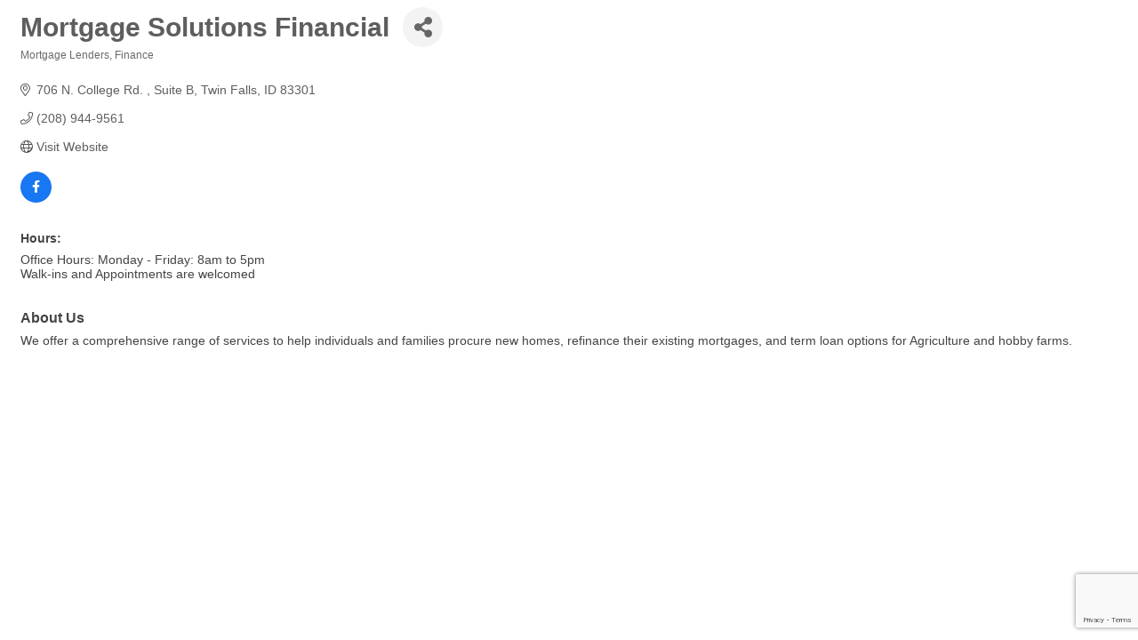

--- FILE ---
content_type: text/html; charset=utf-8
request_url: https://www.google.com/recaptcha/enterprise/anchor?ar=1&k=6LfI_T8rAAAAAMkWHrLP_GfSf3tLy9tKa839wcWa&co=aHR0cDovL21lbWJlcnMudHdpbmZhbGxzY2hhbWJlci5jb206ODA.&hl=en&v=N67nZn4AqZkNcbeMu4prBgzg&size=invisible&anchor-ms=20000&execute-ms=30000&cb=xsj46v2fuoig
body_size: 48896
content:
<!DOCTYPE HTML><html dir="ltr" lang="en"><head><meta http-equiv="Content-Type" content="text/html; charset=UTF-8">
<meta http-equiv="X-UA-Compatible" content="IE=edge">
<title>reCAPTCHA</title>
<style type="text/css">
/* cyrillic-ext */
@font-face {
  font-family: 'Roboto';
  font-style: normal;
  font-weight: 400;
  font-stretch: 100%;
  src: url(//fonts.gstatic.com/s/roboto/v48/KFO7CnqEu92Fr1ME7kSn66aGLdTylUAMa3GUBHMdazTgWw.woff2) format('woff2');
  unicode-range: U+0460-052F, U+1C80-1C8A, U+20B4, U+2DE0-2DFF, U+A640-A69F, U+FE2E-FE2F;
}
/* cyrillic */
@font-face {
  font-family: 'Roboto';
  font-style: normal;
  font-weight: 400;
  font-stretch: 100%;
  src: url(//fonts.gstatic.com/s/roboto/v48/KFO7CnqEu92Fr1ME7kSn66aGLdTylUAMa3iUBHMdazTgWw.woff2) format('woff2');
  unicode-range: U+0301, U+0400-045F, U+0490-0491, U+04B0-04B1, U+2116;
}
/* greek-ext */
@font-face {
  font-family: 'Roboto';
  font-style: normal;
  font-weight: 400;
  font-stretch: 100%;
  src: url(//fonts.gstatic.com/s/roboto/v48/KFO7CnqEu92Fr1ME7kSn66aGLdTylUAMa3CUBHMdazTgWw.woff2) format('woff2');
  unicode-range: U+1F00-1FFF;
}
/* greek */
@font-face {
  font-family: 'Roboto';
  font-style: normal;
  font-weight: 400;
  font-stretch: 100%;
  src: url(//fonts.gstatic.com/s/roboto/v48/KFO7CnqEu92Fr1ME7kSn66aGLdTylUAMa3-UBHMdazTgWw.woff2) format('woff2');
  unicode-range: U+0370-0377, U+037A-037F, U+0384-038A, U+038C, U+038E-03A1, U+03A3-03FF;
}
/* math */
@font-face {
  font-family: 'Roboto';
  font-style: normal;
  font-weight: 400;
  font-stretch: 100%;
  src: url(//fonts.gstatic.com/s/roboto/v48/KFO7CnqEu92Fr1ME7kSn66aGLdTylUAMawCUBHMdazTgWw.woff2) format('woff2');
  unicode-range: U+0302-0303, U+0305, U+0307-0308, U+0310, U+0312, U+0315, U+031A, U+0326-0327, U+032C, U+032F-0330, U+0332-0333, U+0338, U+033A, U+0346, U+034D, U+0391-03A1, U+03A3-03A9, U+03B1-03C9, U+03D1, U+03D5-03D6, U+03F0-03F1, U+03F4-03F5, U+2016-2017, U+2034-2038, U+203C, U+2040, U+2043, U+2047, U+2050, U+2057, U+205F, U+2070-2071, U+2074-208E, U+2090-209C, U+20D0-20DC, U+20E1, U+20E5-20EF, U+2100-2112, U+2114-2115, U+2117-2121, U+2123-214F, U+2190, U+2192, U+2194-21AE, U+21B0-21E5, U+21F1-21F2, U+21F4-2211, U+2213-2214, U+2216-22FF, U+2308-230B, U+2310, U+2319, U+231C-2321, U+2336-237A, U+237C, U+2395, U+239B-23B7, U+23D0, U+23DC-23E1, U+2474-2475, U+25AF, U+25B3, U+25B7, U+25BD, U+25C1, U+25CA, U+25CC, U+25FB, U+266D-266F, U+27C0-27FF, U+2900-2AFF, U+2B0E-2B11, U+2B30-2B4C, U+2BFE, U+3030, U+FF5B, U+FF5D, U+1D400-1D7FF, U+1EE00-1EEFF;
}
/* symbols */
@font-face {
  font-family: 'Roboto';
  font-style: normal;
  font-weight: 400;
  font-stretch: 100%;
  src: url(//fonts.gstatic.com/s/roboto/v48/KFO7CnqEu92Fr1ME7kSn66aGLdTylUAMaxKUBHMdazTgWw.woff2) format('woff2');
  unicode-range: U+0001-000C, U+000E-001F, U+007F-009F, U+20DD-20E0, U+20E2-20E4, U+2150-218F, U+2190, U+2192, U+2194-2199, U+21AF, U+21E6-21F0, U+21F3, U+2218-2219, U+2299, U+22C4-22C6, U+2300-243F, U+2440-244A, U+2460-24FF, U+25A0-27BF, U+2800-28FF, U+2921-2922, U+2981, U+29BF, U+29EB, U+2B00-2BFF, U+4DC0-4DFF, U+FFF9-FFFB, U+10140-1018E, U+10190-1019C, U+101A0, U+101D0-101FD, U+102E0-102FB, U+10E60-10E7E, U+1D2C0-1D2D3, U+1D2E0-1D37F, U+1F000-1F0FF, U+1F100-1F1AD, U+1F1E6-1F1FF, U+1F30D-1F30F, U+1F315, U+1F31C, U+1F31E, U+1F320-1F32C, U+1F336, U+1F378, U+1F37D, U+1F382, U+1F393-1F39F, U+1F3A7-1F3A8, U+1F3AC-1F3AF, U+1F3C2, U+1F3C4-1F3C6, U+1F3CA-1F3CE, U+1F3D4-1F3E0, U+1F3ED, U+1F3F1-1F3F3, U+1F3F5-1F3F7, U+1F408, U+1F415, U+1F41F, U+1F426, U+1F43F, U+1F441-1F442, U+1F444, U+1F446-1F449, U+1F44C-1F44E, U+1F453, U+1F46A, U+1F47D, U+1F4A3, U+1F4B0, U+1F4B3, U+1F4B9, U+1F4BB, U+1F4BF, U+1F4C8-1F4CB, U+1F4D6, U+1F4DA, U+1F4DF, U+1F4E3-1F4E6, U+1F4EA-1F4ED, U+1F4F7, U+1F4F9-1F4FB, U+1F4FD-1F4FE, U+1F503, U+1F507-1F50B, U+1F50D, U+1F512-1F513, U+1F53E-1F54A, U+1F54F-1F5FA, U+1F610, U+1F650-1F67F, U+1F687, U+1F68D, U+1F691, U+1F694, U+1F698, U+1F6AD, U+1F6B2, U+1F6B9-1F6BA, U+1F6BC, U+1F6C6-1F6CF, U+1F6D3-1F6D7, U+1F6E0-1F6EA, U+1F6F0-1F6F3, U+1F6F7-1F6FC, U+1F700-1F7FF, U+1F800-1F80B, U+1F810-1F847, U+1F850-1F859, U+1F860-1F887, U+1F890-1F8AD, U+1F8B0-1F8BB, U+1F8C0-1F8C1, U+1F900-1F90B, U+1F93B, U+1F946, U+1F984, U+1F996, U+1F9E9, U+1FA00-1FA6F, U+1FA70-1FA7C, U+1FA80-1FA89, U+1FA8F-1FAC6, U+1FACE-1FADC, U+1FADF-1FAE9, U+1FAF0-1FAF8, U+1FB00-1FBFF;
}
/* vietnamese */
@font-face {
  font-family: 'Roboto';
  font-style: normal;
  font-weight: 400;
  font-stretch: 100%;
  src: url(//fonts.gstatic.com/s/roboto/v48/KFO7CnqEu92Fr1ME7kSn66aGLdTylUAMa3OUBHMdazTgWw.woff2) format('woff2');
  unicode-range: U+0102-0103, U+0110-0111, U+0128-0129, U+0168-0169, U+01A0-01A1, U+01AF-01B0, U+0300-0301, U+0303-0304, U+0308-0309, U+0323, U+0329, U+1EA0-1EF9, U+20AB;
}
/* latin-ext */
@font-face {
  font-family: 'Roboto';
  font-style: normal;
  font-weight: 400;
  font-stretch: 100%;
  src: url(//fonts.gstatic.com/s/roboto/v48/KFO7CnqEu92Fr1ME7kSn66aGLdTylUAMa3KUBHMdazTgWw.woff2) format('woff2');
  unicode-range: U+0100-02BA, U+02BD-02C5, U+02C7-02CC, U+02CE-02D7, U+02DD-02FF, U+0304, U+0308, U+0329, U+1D00-1DBF, U+1E00-1E9F, U+1EF2-1EFF, U+2020, U+20A0-20AB, U+20AD-20C0, U+2113, U+2C60-2C7F, U+A720-A7FF;
}
/* latin */
@font-face {
  font-family: 'Roboto';
  font-style: normal;
  font-weight: 400;
  font-stretch: 100%;
  src: url(//fonts.gstatic.com/s/roboto/v48/KFO7CnqEu92Fr1ME7kSn66aGLdTylUAMa3yUBHMdazQ.woff2) format('woff2');
  unicode-range: U+0000-00FF, U+0131, U+0152-0153, U+02BB-02BC, U+02C6, U+02DA, U+02DC, U+0304, U+0308, U+0329, U+2000-206F, U+20AC, U+2122, U+2191, U+2193, U+2212, U+2215, U+FEFF, U+FFFD;
}
/* cyrillic-ext */
@font-face {
  font-family: 'Roboto';
  font-style: normal;
  font-weight: 500;
  font-stretch: 100%;
  src: url(//fonts.gstatic.com/s/roboto/v48/KFO7CnqEu92Fr1ME7kSn66aGLdTylUAMa3GUBHMdazTgWw.woff2) format('woff2');
  unicode-range: U+0460-052F, U+1C80-1C8A, U+20B4, U+2DE0-2DFF, U+A640-A69F, U+FE2E-FE2F;
}
/* cyrillic */
@font-face {
  font-family: 'Roboto';
  font-style: normal;
  font-weight: 500;
  font-stretch: 100%;
  src: url(//fonts.gstatic.com/s/roboto/v48/KFO7CnqEu92Fr1ME7kSn66aGLdTylUAMa3iUBHMdazTgWw.woff2) format('woff2');
  unicode-range: U+0301, U+0400-045F, U+0490-0491, U+04B0-04B1, U+2116;
}
/* greek-ext */
@font-face {
  font-family: 'Roboto';
  font-style: normal;
  font-weight: 500;
  font-stretch: 100%;
  src: url(//fonts.gstatic.com/s/roboto/v48/KFO7CnqEu92Fr1ME7kSn66aGLdTylUAMa3CUBHMdazTgWw.woff2) format('woff2');
  unicode-range: U+1F00-1FFF;
}
/* greek */
@font-face {
  font-family: 'Roboto';
  font-style: normal;
  font-weight: 500;
  font-stretch: 100%;
  src: url(//fonts.gstatic.com/s/roboto/v48/KFO7CnqEu92Fr1ME7kSn66aGLdTylUAMa3-UBHMdazTgWw.woff2) format('woff2');
  unicode-range: U+0370-0377, U+037A-037F, U+0384-038A, U+038C, U+038E-03A1, U+03A3-03FF;
}
/* math */
@font-face {
  font-family: 'Roboto';
  font-style: normal;
  font-weight: 500;
  font-stretch: 100%;
  src: url(//fonts.gstatic.com/s/roboto/v48/KFO7CnqEu92Fr1ME7kSn66aGLdTylUAMawCUBHMdazTgWw.woff2) format('woff2');
  unicode-range: U+0302-0303, U+0305, U+0307-0308, U+0310, U+0312, U+0315, U+031A, U+0326-0327, U+032C, U+032F-0330, U+0332-0333, U+0338, U+033A, U+0346, U+034D, U+0391-03A1, U+03A3-03A9, U+03B1-03C9, U+03D1, U+03D5-03D6, U+03F0-03F1, U+03F4-03F5, U+2016-2017, U+2034-2038, U+203C, U+2040, U+2043, U+2047, U+2050, U+2057, U+205F, U+2070-2071, U+2074-208E, U+2090-209C, U+20D0-20DC, U+20E1, U+20E5-20EF, U+2100-2112, U+2114-2115, U+2117-2121, U+2123-214F, U+2190, U+2192, U+2194-21AE, U+21B0-21E5, U+21F1-21F2, U+21F4-2211, U+2213-2214, U+2216-22FF, U+2308-230B, U+2310, U+2319, U+231C-2321, U+2336-237A, U+237C, U+2395, U+239B-23B7, U+23D0, U+23DC-23E1, U+2474-2475, U+25AF, U+25B3, U+25B7, U+25BD, U+25C1, U+25CA, U+25CC, U+25FB, U+266D-266F, U+27C0-27FF, U+2900-2AFF, U+2B0E-2B11, U+2B30-2B4C, U+2BFE, U+3030, U+FF5B, U+FF5D, U+1D400-1D7FF, U+1EE00-1EEFF;
}
/* symbols */
@font-face {
  font-family: 'Roboto';
  font-style: normal;
  font-weight: 500;
  font-stretch: 100%;
  src: url(//fonts.gstatic.com/s/roboto/v48/KFO7CnqEu92Fr1ME7kSn66aGLdTylUAMaxKUBHMdazTgWw.woff2) format('woff2');
  unicode-range: U+0001-000C, U+000E-001F, U+007F-009F, U+20DD-20E0, U+20E2-20E4, U+2150-218F, U+2190, U+2192, U+2194-2199, U+21AF, U+21E6-21F0, U+21F3, U+2218-2219, U+2299, U+22C4-22C6, U+2300-243F, U+2440-244A, U+2460-24FF, U+25A0-27BF, U+2800-28FF, U+2921-2922, U+2981, U+29BF, U+29EB, U+2B00-2BFF, U+4DC0-4DFF, U+FFF9-FFFB, U+10140-1018E, U+10190-1019C, U+101A0, U+101D0-101FD, U+102E0-102FB, U+10E60-10E7E, U+1D2C0-1D2D3, U+1D2E0-1D37F, U+1F000-1F0FF, U+1F100-1F1AD, U+1F1E6-1F1FF, U+1F30D-1F30F, U+1F315, U+1F31C, U+1F31E, U+1F320-1F32C, U+1F336, U+1F378, U+1F37D, U+1F382, U+1F393-1F39F, U+1F3A7-1F3A8, U+1F3AC-1F3AF, U+1F3C2, U+1F3C4-1F3C6, U+1F3CA-1F3CE, U+1F3D4-1F3E0, U+1F3ED, U+1F3F1-1F3F3, U+1F3F5-1F3F7, U+1F408, U+1F415, U+1F41F, U+1F426, U+1F43F, U+1F441-1F442, U+1F444, U+1F446-1F449, U+1F44C-1F44E, U+1F453, U+1F46A, U+1F47D, U+1F4A3, U+1F4B0, U+1F4B3, U+1F4B9, U+1F4BB, U+1F4BF, U+1F4C8-1F4CB, U+1F4D6, U+1F4DA, U+1F4DF, U+1F4E3-1F4E6, U+1F4EA-1F4ED, U+1F4F7, U+1F4F9-1F4FB, U+1F4FD-1F4FE, U+1F503, U+1F507-1F50B, U+1F50D, U+1F512-1F513, U+1F53E-1F54A, U+1F54F-1F5FA, U+1F610, U+1F650-1F67F, U+1F687, U+1F68D, U+1F691, U+1F694, U+1F698, U+1F6AD, U+1F6B2, U+1F6B9-1F6BA, U+1F6BC, U+1F6C6-1F6CF, U+1F6D3-1F6D7, U+1F6E0-1F6EA, U+1F6F0-1F6F3, U+1F6F7-1F6FC, U+1F700-1F7FF, U+1F800-1F80B, U+1F810-1F847, U+1F850-1F859, U+1F860-1F887, U+1F890-1F8AD, U+1F8B0-1F8BB, U+1F8C0-1F8C1, U+1F900-1F90B, U+1F93B, U+1F946, U+1F984, U+1F996, U+1F9E9, U+1FA00-1FA6F, U+1FA70-1FA7C, U+1FA80-1FA89, U+1FA8F-1FAC6, U+1FACE-1FADC, U+1FADF-1FAE9, U+1FAF0-1FAF8, U+1FB00-1FBFF;
}
/* vietnamese */
@font-face {
  font-family: 'Roboto';
  font-style: normal;
  font-weight: 500;
  font-stretch: 100%;
  src: url(//fonts.gstatic.com/s/roboto/v48/KFO7CnqEu92Fr1ME7kSn66aGLdTylUAMa3OUBHMdazTgWw.woff2) format('woff2');
  unicode-range: U+0102-0103, U+0110-0111, U+0128-0129, U+0168-0169, U+01A0-01A1, U+01AF-01B0, U+0300-0301, U+0303-0304, U+0308-0309, U+0323, U+0329, U+1EA0-1EF9, U+20AB;
}
/* latin-ext */
@font-face {
  font-family: 'Roboto';
  font-style: normal;
  font-weight: 500;
  font-stretch: 100%;
  src: url(//fonts.gstatic.com/s/roboto/v48/KFO7CnqEu92Fr1ME7kSn66aGLdTylUAMa3KUBHMdazTgWw.woff2) format('woff2');
  unicode-range: U+0100-02BA, U+02BD-02C5, U+02C7-02CC, U+02CE-02D7, U+02DD-02FF, U+0304, U+0308, U+0329, U+1D00-1DBF, U+1E00-1E9F, U+1EF2-1EFF, U+2020, U+20A0-20AB, U+20AD-20C0, U+2113, U+2C60-2C7F, U+A720-A7FF;
}
/* latin */
@font-face {
  font-family: 'Roboto';
  font-style: normal;
  font-weight: 500;
  font-stretch: 100%;
  src: url(//fonts.gstatic.com/s/roboto/v48/KFO7CnqEu92Fr1ME7kSn66aGLdTylUAMa3yUBHMdazQ.woff2) format('woff2');
  unicode-range: U+0000-00FF, U+0131, U+0152-0153, U+02BB-02BC, U+02C6, U+02DA, U+02DC, U+0304, U+0308, U+0329, U+2000-206F, U+20AC, U+2122, U+2191, U+2193, U+2212, U+2215, U+FEFF, U+FFFD;
}
/* cyrillic-ext */
@font-face {
  font-family: 'Roboto';
  font-style: normal;
  font-weight: 900;
  font-stretch: 100%;
  src: url(//fonts.gstatic.com/s/roboto/v48/KFO7CnqEu92Fr1ME7kSn66aGLdTylUAMa3GUBHMdazTgWw.woff2) format('woff2');
  unicode-range: U+0460-052F, U+1C80-1C8A, U+20B4, U+2DE0-2DFF, U+A640-A69F, U+FE2E-FE2F;
}
/* cyrillic */
@font-face {
  font-family: 'Roboto';
  font-style: normal;
  font-weight: 900;
  font-stretch: 100%;
  src: url(//fonts.gstatic.com/s/roboto/v48/KFO7CnqEu92Fr1ME7kSn66aGLdTylUAMa3iUBHMdazTgWw.woff2) format('woff2');
  unicode-range: U+0301, U+0400-045F, U+0490-0491, U+04B0-04B1, U+2116;
}
/* greek-ext */
@font-face {
  font-family: 'Roboto';
  font-style: normal;
  font-weight: 900;
  font-stretch: 100%;
  src: url(//fonts.gstatic.com/s/roboto/v48/KFO7CnqEu92Fr1ME7kSn66aGLdTylUAMa3CUBHMdazTgWw.woff2) format('woff2');
  unicode-range: U+1F00-1FFF;
}
/* greek */
@font-face {
  font-family: 'Roboto';
  font-style: normal;
  font-weight: 900;
  font-stretch: 100%;
  src: url(//fonts.gstatic.com/s/roboto/v48/KFO7CnqEu92Fr1ME7kSn66aGLdTylUAMa3-UBHMdazTgWw.woff2) format('woff2');
  unicode-range: U+0370-0377, U+037A-037F, U+0384-038A, U+038C, U+038E-03A1, U+03A3-03FF;
}
/* math */
@font-face {
  font-family: 'Roboto';
  font-style: normal;
  font-weight: 900;
  font-stretch: 100%;
  src: url(//fonts.gstatic.com/s/roboto/v48/KFO7CnqEu92Fr1ME7kSn66aGLdTylUAMawCUBHMdazTgWw.woff2) format('woff2');
  unicode-range: U+0302-0303, U+0305, U+0307-0308, U+0310, U+0312, U+0315, U+031A, U+0326-0327, U+032C, U+032F-0330, U+0332-0333, U+0338, U+033A, U+0346, U+034D, U+0391-03A1, U+03A3-03A9, U+03B1-03C9, U+03D1, U+03D5-03D6, U+03F0-03F1, U+03F4-03F5, U+2016-2017, U+2034-2038, U+203C, U+2040, U+2043, U+2047, U+2050, U+2057, U+205F, U+2070-2071, U+2074-208E, U+2090-209C, U+20D0-20DC, U+20E1, U+20E5-20EF, U+2100-2112, U+2114-2115, U+2117-2121, U+2123-214F, U+2190, U+2192, U+2194-21AE, U+21B0-21E5, U+21F1-21F2, U+21F4-2211, U+2213-2214, U+2216-22FF, U+2308-230B, U+2310, U+2319, U+231C-2321, U+2336-237A, U+237C, U+2395, U+239B-23B7, U+23D0, U+23DC-23E1, U+2474-2475, U+25AF, U+25B3, U+25B7, U+25BD, U+25C1, U+25CA, U+25CC, U+25FB, U+266D-266F, U+27C0-27FF, U+2900-2AFF, U+2B0E-2B11, U+2B30-2B4C, U+2BFE, U+3030, U+FF5B, U+FF5D, U+1D400-1D7FF, U+1EE00-1EEFF;
}
/* symbols */
@font-face {
  font-family: 'Roboto';
  font-style: normal;
  font-weight: 900;
  font-stretch: 100%;
  src: url(//fonts.gstatic.com/s/roboto/v48/KFO7CnqEu92Fr1ME7kSn66aGLdTylUAMaxKUBHMdazTgWw.woff2) format('woff2');
  unicode-range: U+0001-000C, U+000E-001F, U+007F-009F, U+20DD-20E0, U+20E2-20E4, U+2150-218F, U+2190, U+2192, U+2194-2199, U+21AF, U+21E6-21F0, U+21F3, U+2218-2219, U+2299, U+22C4-22C6, U+2300-243F, U+2440-244A, U+2460-24FF, U+25A0-27BF, U+2800-28FF, U+2921-2922, U+2981, U+29BF, U+29EB, U+2B00-2BFF, U+4DC0-4DFF, U+FFF9-FFFB, U+10140-1018E, U+10190-1019C, U+101A0, U+101D0-101FD, U+102E0-102FB, U+10E60-10E7E, U+1D2C0-1D2D3, U+1D2E0-1D37F, U+1F000-1F0FF, U+1F100-1F1AD, U+1F1E6-1F1FF, U+1F30D-1F30F, U+1F315, U+1F31C, U+1F31E, U+1F320-1F32C, U+1F336, U+1F378, U+1F37D, U+1F382, U+1F393-1F39F, U+1F3A7-1F3A8, U+1F3AC-1F3AF, U+1F3C2, U+1F3C4-1F3C6, U+1F3CA-1F3CE, U+1F3D4-1F3E0, U+1F3ED, U+1F3F1-1F3F3, U+1F3F5-1F3F7, U+1F408, U+1F415, U+1F41F, U+1F426, U+1F43F, U+1F441-1F442, U+1F444, U+1F446-1F449, U+1F44C-1F44E, U+1F453, U+1F46A, U+1F47D, U+1F4A3, U+1F4B0, U+1F4B3, U+1F4B9, U+1F4BB, U+1F4BF, U+1F4C8-1F4CB, U+1F4D6, U+1F4DA, U+1F4DF, U+1F4E3-1F4E6, U+1F4EA-1F4ED, U+1F4F7, U+1F4F9-1F4FB, U+1F4FD-1F4FE, U+1F503, U+1F507-1F50B, U+1F50D, U+1F512-1F513, U+1F53E-1F54A, U+1F54F-1F5FA, U+1F610, U+1F650-1F67F, U+1F687, U+1F68D, U+1F691, U+1F694, U+1F698, U+1F6AD, U+1F6B2, U+1F6B9-1F6BA, U+1F6BC, U+1F6C6-1F6CF, U+1F6D3-1F6D7, U+1F6E0-1F6EA, U+1F6F0-1F6F3, U+1F6F7-1F6FC, U+1F700-1F7FF, U+1F800-1F80B, U+1F810-1F847, U+1F850-1F859, U+1F860-1F887, U+1F890-1F8AD, U+1F8B0-1F8BB, U+1F8C0-1F8C1, U+1F900-1F90B, U+1F93B, U+1F946, U+1F984, U+1F996, U+1F9E9, U+1FA00-1FA6F, U+1FA70-1FA7C, U+1FA80-1FA89, U+1FA8F-1FAC6, U+1FACE-1FADC, U+1FADF-1FAE9, U+1FAF0-1FAF8, U+1FB00-1FBFF;
}
/* vietnamese */
@font-face {
  font-family: 'Roboto';
  font-style: normal;
  font-weight: 900;
  font-stretch: 100%;
  src: url(//fonts.gstatic.com/s/roboto/v48/KFO7CnqEu92Fr1ME7kSn66aGLdTylUAMa3OUBHMdazTgWw.woff2) format('woff2');
  unicode-range: U+0102-0103, U+0110-0111, U+0128-0129, U+0168-0169, U+01A0-01A1, U+01AF-01B0, U+0300-0301, U+0303-0304, U+0308-0309, U+0323, U+0329, U+1EA0-1EF9, U+20AB;
}
/* latin-ext */
@font-face {
  font-family: 'Roboto';
  font-style: normal;
  font-weight: 900;
  font-stretch: 100%;
  src: url(//fonts.gstatic.com/s/roboto/v48/KFO7CnqEu92Fr1ME7kSn66aGLdTylUAMa3KUBHMdazTgWw.woff2) format('woff2');
  unicode-range: U+0100-02BA, U+02BD-02C5, U+02C7-02CC, U+02CE-02D7, U+02DD-02FF, U+0304, U+0308, U+0329, U+1D00-1DBF, U+1E00-1E9F, U+1EF2-1EFF, U+2020, U+20A0-20AB, U+20AD-20C0, U+2113, U+2C60-2C7F, U+A720-A7FF;
}
/* latin */
@font-face {
  font-family: 'Roboto';
  font-style: normal;
  font-weight: 900;
  font-stretch: 100%;
  src: url(//fonts.gstatic.com/s/roboto/v48/KFO7CnqEu92Fr1ME7kSn66aGLdTylUAMa3yUBHMdazQ.woff2) format('woff2');
  unicode-range: U+0000-00FF, U+0131, U+0152-0153, U+02BB-02BC, U+02C6, U+02DA, U+02DC, U+0304, U+0308, U+0329, U+2000-206F, U+20AC, U+2122, U+2191, U+2193, U+2212, U+2215, U+FEFF, U+FFFD;
}

</style>
<link rel="stylesheet" type="text/css" href="https://www.gstatic.com/recaptcha/releases/N67nZn4AqZkNcbeMu4prBgzg/styles__ltr.css">
<script nonce="onw8_dIswcFcT9rd8FQkGw" type="text/javascript">window['__recaptcha_api'] = 'https://www.google.com/recaptcha/enterprise/';</script>
<script type="text/javascript" src="https://www.gstatic.com/recaptcha/releases/N67nZn4AqZkNcbeMu4prBgzg/recaptcha__en.js" nonce="onw8_dIswcFcT9rd8FQkGw">
      
    </script></head>
<body><div id="rc-anchor-alert" class="rc-anchor-alert"></div>
<input type="hidden" id="recaptcha-token" value="[base64]">
<script type="text/javascript" nonce="onw8_dIswcFcT9rd8FQkGw">
      recaptcha.anchor.Main.init("[\x22ainput\x22,[\x22bgdata\x22,\x22\x22,\[base64]/[base64]/[base64]/bmV3IHJbeF0oY1swXSk6RT09Mj9uZXcgclt4XShjWzBdLGNbMV0pOkU9PTM/bmV3IHJbeF0oY1swXSxjWzFdLGNbMl0pOkU9PTQ/[base64]/[base64]/[base64]/[base64]/[base64]/[base64]/[base64]/[base64]\x22,\[base64]\\u003d\x22,\[base64]/[base64]/[base64]/e33CpcKcwo/Ci8Olw47DrMOAEsK/H8O5w4vCizfCrMKXw49ManV+wp7DjsOuSMOJNsKvNMKvwrg3OF4UZypcQ2HDlhHDiFrCncKbwr/[base64]/DlW4iLDbDilbDqBpAHF/Cu8OmwrLDqsKIwrzCoXUYw6bCpcKEwpcXDcOqV8K9w7AFw4RCw5vDtsOFwp9IH1NcQcKLWgQSw755wrl5fil2aw7CunrCj8KXwrJuOC8fwrjCgMOYw4oLw6rCh8OMwrIgWsOGf3rDlgQ9enLDiEvDlsO/wq02wpJMKQtRwofCniVlR1l7csORw4jDsQDDkMOAPcORFRZ/Q2DCiHzCvsOyw7DCjQzDksKaPMKVw5QXw43DtcOQw5hwOMOBMMOKw5HCmHBEHB/Drw7ChCDDs8K5QsO/Fzkpw6Z/CkHCqMKgaMKFwrYpw6M6w4EsworDo8OYwrvDll89D2rDg8O0w6bDgsOqwqbCrj16wrhKw7fDiVTCu8OCccOiwpXDqsK7XsOTTWIpJ8OfwqrDvDXDl8O7RMKEw79owooIwovDnsODw4jDsljCpMKbGsK4wq/DjsKIP8KPw5szw5tMw5paIMKcwrZCwooUR3rCiGjDmsOwXcOJw6jDtUTCtCwOfGfDl8OSw4DDl8Omw5/[base64]/DjcKRKcO4KmdrwpnDiAXCsMK4w59Vw7BYfcK1w4xtw6EUworDscOwwqMaKXw3w5nDhsKmWMK3Zw3CkB9swr3Cj8KEw5IFSCInw4LDgsK0N08Aw7TDisO6RsOcw4/CiyJXekfCpsOQesK8w6DCpCfCjMOIwrvCrcOJYHJAZsKAwrM0wp3DicKSwpDCuy3Di8KrwqwqWcOfwq9wI8KYwpJHJMKvGMKaw4t/[base64]/Dq0IWcsKBOcK3WMKDw7tbw6wFw6Bew5JWNnYoSB/CsVY7wpvDiMKEcgLDhCrDtMO2wqo4wpXDoF/DmcONM8KzGCUlK8OjYcKpOxfDp0TDg3JyScKrw5DDssKIwq3DpwHDksO7w7jDmWrCnCp2w5QMw5cWwqVHw5DDrcKKw5nDvcOxwr8aYiwoBl7CssOAwrsjbMKndmYHw6Azw5HDrMKNwqU4w612wpzCpMOcw7jCrsO/w4UBJHnDm2TCnTUNw7s0w4lZw47Dq2Y6wp8QYcKaf8Omw6bCrwBbdsK0HsOAwrxYw6h+w5YzwrvDh3MOwolvGAdpAsOCX8O2wrXDgm8WdcOgNkVHDFx/KSklw5DCrMKZw6dww4Jvch86a8KLw4FHw58DwpzCuSlFw5DDtWZKwrjDgGsRKzRrcAAvP2dIw7RuX8KXRsOyAy7DgALCl8OOw7dLVXfDpGxdwp3CnMKMwqDDjcKEw7zDncOzw7Vdw5HDuDLDgMKgdMOOw5www44CwrhgLsKCFlfCvzMuw7LCmcOJSHvCjwRbwqIhCcO/wq/DrlfCrcKOQCnDpMKccyfDh8OXECDCqx3CvkwIY8Kww6IIwqvDrB/CrcKrwo7DkcKqS8KewpFGwoHDjsOKwrh/[base64]/Dig/Ci8KXwpnCqgvDpxnDlMKIDMOcwqlhecK4e8KaajTDi8OqwpLDjz1fwo7Dt8KGWx7DssKIwpXCkyfCg8KkQ0ktw49hCMO4woEcw7PDgjrClBVHJMODwqI6YMKlT0TDsxJnw6zCt8OlKMKOwqrCglfDs8OsPzvClT3DrMOHMsKdRMOJwp7CuMK/AcOBwoHCvMKHw73CrhrDscOqI1N/EUjCq252wq5+wpcjw4/Dr39/csKHW8OsHsKtwqYqRsK3wrHCp8K0Oy7DhMKpw7AEBcKyQGR7wq9NB8OkaBhDVUMLw4QgXAlyS8OWFcOoSsOxwpbDnMO/[base64]/eywnwqo5UsO1woNbw7DCpxTCvU/CnGrDqQBiw70FOErCsG7DuMOpw4tWJm/CnMKEYkUgwqfDmcOVw67DuD0SMcK+wpMMw4s7JMKVD8OrccOqwrktGsKdC8KOSsKnwobDkcKPHiVTSmN4NAAnwok5wrbCh8K3bcOdYzPDqsKvZ0gGUMO+PsOyw5TDtcK/Qh4hwrzCuBTCmDHCusOlw5vCqjFDwrYrFQPDhnjDj8K0w7lcBDF7eULDiATCuFrDmMKtUMKBwqjClgcawpbCqcKFb8KcSMOHw45DS8OsJXVYK8O6wrEedRtWWMOaw5F3SlVBw53CpUI6w5fCqcOTNMOQEFvDinIgGm/[base64]/DhMO0w5jCslLCtxLDtcOvbsKKABFTYV7DrgrDssK+CntwZhVzIGrChgpuPnErw5jDicKtKsKIDhNHwr/DgmLDkxvDucOZw6rCiRkHa8OswqwOVsKOWQrChVXDs8KSwqV9wqrDq3bCpsKcV00Fw53DsMOoeMO/J8ODwpvDsRbCljMjURPDvsOawrrCoMO1BVrDqMK4wp3Ci3IDT1HCmsK8RsKceDPDgMObAsOQaFzDi8ObXcKeYAzDtsK6MMOAw5AXw7Bawr7CmMOvHsKKw5onw48KLk7Cr8OST8KAwqrCr8ODwrttw5HCrcOZYWw7wrbDq8OYw5h/w7nDtMOww4UywqjCmVTDoF9CbRt7w7MrwqvCvV/ChDzCpkxkR2oKRsOqEMKmwqvCpxfDjyLCgsO6XQQkU8KtUisZw6ozX3R2woMXwqfCg8KTw4jDu8O7UXdTw5PCr8Kyw6VvA8O6C1PCp8Kkw7QZw5Z8ayXDvsKlfAIFdw/[base64]/[base64]/CjWLCu8KSw5sXahZlwplZXcOMasOPw5ZnYkA+VcKtwpIfHXNGGw7DkDHDvMObFcODw5gKw5Q+VMOXw6k9K8OHwqQpBinDj8KadMO2w6/[base64]/PgpzKMOewpfCpMO+w63CvmDCtyHDnn9lH8KUQsKtw5pUFlfDmQ9xw7ApwrHClhQzwpXCkiXCjGQvSm/DnyPDvmVjw7IhOsOsFsKCP0PDh8O0wpzCkcKswqbDksO2A8KdOcO7wr0kw47DtcK2wrBGw6HDq8KZEUvCpB83wqnDv1XCqHHCqMKtwqc8wojCuG3CsidsNMOiw5HCpcORTFvCrMKEw6dUw5fDlTbCg8OCL8O7wrLDp8O/wpMRGcKXesKSw7jCuWfCuMOfw7zDv3DDj2sXZ8O1GsKwZ8KBwotnwonDtnRuScOSwprClGknSMOGwoLDo8KDPcOGw7vDiMOnw453Z257wpUPF8KSw4rDpQZqwrTDkVPChS/Dv8Oww6EqcsKQwr1GMEJdw5PCt3xeVTYzBsKKAsO4aAnDlSjChnd4HzFWwqvCgEIPM8OSDcOAQinDpGhzMsKRw60AaMOPwqp/VsKfworClEwjTVctPj8ePcKgw6LDocKceMKDwopRw6PDs2fCuw5KwozCs1DCncOFwoAVwrbCiUvCrkY8wpc+w4zDozIywpkmw7bCmX7CmxJ4EUpzTwNXwoDCisOVNsO2UT8QO8O2woDCi8O4w7PCm8O1wrcCEg3DpDk2w74JdsOAwpjDmV/[base64]/DrC58BAI/[base64]/TsOHwrdlwrPDgMKUBcKLc0NfWMO+ID1BdnTDrcKDPsKbG8ONc8K8w47CrcOnw5Eew48Dw73CuWpbeV98woHDmsKcwrpXw40QU3kNw7TDtkbDl8K2Y1/CiMOMw63Cv3HCkVXDscKLA8OCbMO6csKtwphtwqZ+CULCocOVYsKjExEJTcK8G8O2w7rChsOIwoAdaEbDn8OPwp1xEMKnw73CqgjDmnJmw7ocw4I8w7XCuHJkw6nDqlvDn8OGZ34NMnMMw6LDnE8vw5VaCwc2XD4Mwqxuw5/[base64]/[base64]/CigvDoldfNsKYChEjwrAOw7VUw5nChhjDl1HCrcOpTk1jcsObchfDiFMDNVMwwofDkcOsNRxFVMKpWMKxw584w67DsMOzw5J3FTU5IEpxO8OWQcKzX8OICzHCjH/DmHrDrG1AFm4nw7VOR3zDqhlPJcKDwrZWbsKSw7UVwrNMw7LCusKBwpDDszfDiEvDrxR2w6tzwrjDgcO9w5XCuRw6wqLDrmzCuMKGw6pgw5HCu0vCkCFEdXc5Ow/CsMKWwrRUwofDoQLDuMOJwrEWw5TDssK1AsKBDcObSGfCljQ+wrTCq8O9wovCmMOUEMOkfREewqh9RX3DisOuwrlxw4LDgnzDkWrCjMOkesOIw7c6w7kKdk3CmEHDoi9rTwXDtl3CosKAFR7DlEAsw67CpsKQw6HClDA6w4VLARTDnHVXw4zDvcKXDMOqeCAyAk/CsSXCqsO/[base64]/DtsKVVmHClcOcw6PCncKRwr1IYcOkw4bCgnPDg2DCm8Kew5nDuG/[base64]/wrzDisOUKBJCwr0mBMKzE8Ovw7bDg8OhLTdwVsKoTMOvw7oQwr/[base64]/w5Vhw5ZQw5HDucKrLsKRc8KFw7RvdA18Y8O5TXoTwq4LBn8EwokPwoFkTQwnCwFhwqDDtj7DmUvDq8OZwpE4w6zCsSXDrsOfYEDDvXxxwr3ChTp5UWnDhBBBw4fDuF5hwr/CtcOtw6vDtgHCuwHCs3pDVSIdw7/CkBIiwqjCpMO4w5XDllg7wq8eShTCjT9awojDtsOwNwrCkMOsPBbCohrCvsOYw4rCosKIwoLDgMOBSkzDm8KveAF0J8KWwoDDgSMebVkWLcKlH8KmSl3CtGHCnsOzViTDisKXA8KlJMKiwqA/[base64]/[base64]/DvcKHLcO/JMOdwq8kCyZMwrl0wpLDt8OEwopQw4hzNHUgFg3CscKrdMOew77Cq8OrwqIKwoNWV8OKJ17DocKww6fCucKdw7MhZMOBX3PCgcO0woLDmVYjDMOFJHfDjl7CosKvLXU6woVZOcOXw4zCnVx1DC1dwpLCklXDisKHw5PCoD7Cn8ObIT7Dqnxow7JUw7TCjUXDqMOfw5/Cv8KfbAYFD8OhWnsuwpHCqMOnan4hw4BIw6/[base64]/WcKXw5zDrgp3w6xva8OWwrPDuUVlwrofwqLCjGrDijgWw67CrnPCjhwiScK3GxPCvityOsKJF0wbAMKdGsKjFQ/DixnClMO4GF4Fw68ewp5EKsKsw6LDt8KhQCbDk8Olw4xfwqwtwoBfBknCicO8w71Gwp/Ds3jCvx/Cl8KsDcKIdn5AcTVDw7PDhBI/wp/Dj8KJwoDDmhdqMQ3Ck8KgA8OMwppiXEIlQsK/KMOnHjxtcCrDs8OlTXR6w4hkwr44F8Krw7XDqMOHNcO5w5gAYsOawqbCv0LDuwt9EVxVBMOLw7YUwoJoaU4zw7rDpUfCo8KpB8OpYhfCjMKTw6oGw4sxeMOrLnHDuHnCssObwpZrRMKiY3YKw4bCjsO/w7hFw6zDi8KHSMOxNClUwqxLIm5Bwrp0wqXCjCPDry3Cu8K2wqLDusKQSATDqsKkfllQw57CiDAiwrIff3BZw5TDgsKUwrfDucKaIcKHw6vCpsKkAsOHdcKzFMORwql/U8KhE8OMCcO8GknCi1rCt3LChsOqNTnCnMKfdAzDrcK/LMOQFMK4EcKjwrnDnTXDusOMwoYUCMKrKsOcHV8Xe8Ogw73Ch8K+w6cBwqLDtiDCqMOxBjXCm8KUIFt8wqTDrMKqwoE6wrXCsjHCrsOQw4wCwrnCisK5LcKzwos+XmoIE3/DosOxB8KAwpbCgWrDu8KmworCkcKcworDoAUqfT7Cvy7Cml4fQCBHwrBpdMKuDhN2w5XCpwnDhn7CqcKcDMKXwpI/VcOfwqLCskjDvjUmw5jCn8K8XlEJwpXCoGs0YsKmJnPDgsK9E8KTwpobwqsCwoUHw6zDgxDCpsK1w4EIw5DCr8Kyw6lzZxrDhXvCv8O7woIWw5XCqzrDh8OhwrLDphJ1RsOKwq9iw7EWw6s0YlnDmHJ4cH/[base64]/IsKkw5TCrcOrwpIDZBbDtXnDu3Ixw5BvF8O2wqB/[base64]/CiFTDv8Knw5cUNGdJwrMDw4RYwo4AKXpow4bDscOFTcKXw6TCk1ZMw6MBYmliw67CksKMw5tgw5fDsyQkw7zDpDl4QcOrTcKKw7/[base64]/Co0gNHsOhIMODQUojwq/DjAZcw6wlNzMpLXwUS8KHRhlnwqoPw6rDsj44WVHCuyfCqcK6ZXwtw5NtwoxaNMKpDWp5wpvDu8Kcw78Uw7/DkWLCpMODMhJ/dz8Vw4oRd8KVw4PChS4Xw7/CjTInZBPDp8O/w43CmMOBw5tMwpHDr3RKw4LDvcKfNMKfwoQ7wqbDrBXCusOGBC1AGMKrwqdLU2kuwpNfN1wPIMOzBsOswoPCh8OqDExjPDZqBcKQw59gwqBPHA7CvAwCw7zDsTUqw6ckw6/[base64]/OlLDtcO3w5lgwrAKKsKrw5x+esKsWw4gH8O4wovDqWx9w4/DnUrDpWHCii7DoMOdwq4nw5LCkw/CvTN+w7sKwrrDiMOYw7kARFzDtcKUVT4tEkFJw611EXrDocOHV8KfCz1zwoxswp1BOsKLUsOww5rDj8KEw5DDoSYSB8KaAGHDgGdQFwgEwo46d2AODMK/FH9JY3NiR2lzZgU7F8OaECViwrXDvH7DnMKkw70kw6LDvgHDiGByPMK6w6nCn145LcK9LEvCvMOpwo8hw73CpkwQwq7CucOwwr3DvcOyM8Kew5zCn0pPEMOfwp1Pwpkcwql8BVEfPWcrD8KJw47DhsKdFsOMwo3Ct35Xw7vCs3AVwrIOw4E+w6UrZMOiM8Oqw6s/RcO/woBOZQJNwowIFHhLw7M8f8OhwrDDqg/Dn8KRwpPClRzCqQTCocOIYMORSMKnwoozwrQOTMOVwp4ZGMK+wrEMwpvDoCDDvGNuQxrDvTpjB8KCwp7DosOjWUHCo1hvwrAQw54swr3CnhUPDC3DvcOOw5Iiwr/DvcOyw69iSQ87woDDosO1wqPDv8KGwpYWScKUw7HDm8KoTMOTBcOrJyIMDMOqw4/CkAcuwqfDllg3w4Fiw7LDrx9oQMKAQMK2EcOHIMO3w6QYFMOEVXLCrMK1B8Ogw7IDeh7DncOnw5/Dih/Dg048eix6NlsOwqvCvEbDq0bCqcOma1rCsxzDsTzDmyDDksKtw6JRw4kmL04awrDCsGkcw7zDncOHwq7Dk3wQw6DDuC8MYgIMw4UxYsO1w67CjF3Ch0LDlMOewrQGwrpBBsOsw5nCtX9ow7JhN2gpwpNCUBEGR2dUwqpxTMKyO8KrPiQkcMKuNTDCi1/[base64]/wo7CvGR7w7NoOcOSNEDCt2XDlzXCn8KuGsOSwpsmdMOZEsO4GcO+B8KDRVbCmgBCSsKLPcKiWC15wpTDpcOUwoAKD8OKEnDDnMO9wrrCq3oVXMOqwqZmw5A+w7LCgU4yMMK5wodAH8O6wqsrSWd2w6rDvcKuCcKMwpHDvcKQIsKoOAjDi8KcwrZowp/CuMKOw7DDt8O/b8OIEVQ7w4FKYcKOR8O/VSs+wpkWEQvDm0o0BQgWwp/CpcOmwokkwqnCiMONZDnDtwDCpsK0SsKuwp/CtzHCkcODN8KQA8OaGy9KwqQSbMKoIsOpMcKJw4TDrgzDosK/w4ppOsOqPB/CoHh7w4YYYsK/bntFU8KIwrFdeAPCvGTDiyDCsiXDkDccw6wgwp/[base64]/X8KrJsKze1wVOjvDksKuwr7Cm8K/e8O7w6bCsgd+wqTDp8KaH8K/wo5uwpvDo0EYw4DCk8O9UMKlOcKUwpDDrcKyE8OQw61bw6LDjMOQTxMZwrHCuX5sw5l9NmRewr3DgijCumHDlcObYCbCqcOceE0zeitywqg/NRI4AcO/enxOCXUQd018f8O6b8OoVMKDbcK/w6EaQcOtPMOtaUfDjMORGxTCrzLDh8OjQcOsXztXTcK/dRXCisOCfcOww5N7RsOFTULCuloLQsK4wpbDlF3DvcKEBS8YK0zChRV7w4sZYMKew5DCoQRuwrNHwqLDhTbDqV3Cr1/CtcKkwqFUZMKjMMKgwr12wrrDr0zCt8Ksw5/[base64]/w5jCpcK0wrrDgsK/QMOQAQPCpsOQIsODVRDDi8KSwoR/wq7Dn8OOw6PDnhPCiVHDlsKbWyjDrF/DiHNwwoHCoMObw6UZwrPCtsKvPcK5wqnCt8OZw6x/[base64]/DrMKgaMKGYBDCp8K8w4/CpxfDpi7CsMKfwrLDuRx5w7sqw7plw6LDkcOrX11DBC/DgcKlHQLCt8Kew7vDhEwcw7rDqVPDo8OgwpzCg1fDpBkSGEEKwovDtF3CizVAS8OxwoUjST7DiwUSQsK+w6/DqWF1wqvCssOSTRnCnX/DqcKMbsKqYGPDm8OEHjEYQWEFemR0wqXClSbCiBlcw7LCnQzCgHd9DcKswrXDmlrDhH0Mw7XCnsKAPw/CmcOOc8OcA1o6bTPDmQ9awrs+wpPDszjDmyUBwr7Dq8KOQ8KCMMKqw7XDiMKQw6ZwJMO8LMKyKl/[base64]/Dn8O7w4zCqMKkw74BCMOSw7FHLRrDrkzDhEjCglDCtg0pLmvDocOwwpLDgcKtwpvCiVBYY1rCtXdlecK/w77ClcKNwoPCjzzDlDFFDxcRLW04VAjDohPCssKLwqPDlcKtJsOXwp7Dm8O3Q3jDuGrDgVPDqcO2J8KcwqjCoMKtwrPDusK3PmZ9woILw4bDrHFbw6TCmcOZw5Zlw4RgwpXDucKaQx/CqlrDpMOawoILw6QXYsKkwoXCn1PDg8Odw7/DhsOKfjHDm8Ovw5TDkgPCqcKea0rCgEYPw5DDuMOgwpUkQcOGw6/ClkVkw7Fgw6XChsOEccOhDhvCp8OrUmrDm3gTwqLCgRQOwolmw6MhRXfDiEpYw5UDw7IKwqNFwrVAwpd6LUXCokzCusK/[base64]/[base64]/VMOxS3Bad2vDrsKRw5kDPz/CiMOZwrbDmcKpw6o+NcOxwrNXUsK9FsO0cMOMw4zDjcKuBUTCuBJ4M2xEwp8lWsKQQghaN8OawrDDicKNwrc5GcKPw5HDpAd6w4bCo8Ohw4zDn8KFwo9qw7LCt1zDhxPCm8K0w7XCuMO+wp/DsMOMwrDDjMOFXlwkNMK0w7trwoYlT2/[base64]/CqcODacOIYsK+WG7Dt8KuwoQIw55Ewpwna8OSw71Yw5jCm8KsHMKDC2TCo8OtwrfDv8KxMMOcKcKEwoQ3wpcbUxptwpHDiMKDwqPClSzDpcOuw7xgwprDgW/CnyhcIMOSwpjDlTxWc3LCkkU/E8K1OcK9PsKaCEzDsRNXwqfCsMO9CWvDu2QrTsOtD8KxwpowYVDDvwtKwo/CgxljwpHDqDgfT8O7ZMOqBDnCkcO+wrrDtQDDlnY1K8Ktw4TDk8OZXS/[base64]/wo4hwrfCpzTDtBNLL8Kqw6jDr8KewpR1KQ/DkgTDhcOfwrxkwr4Ew6xswoJhwposZFHCnjJacz4ILcKkf3rDksOwJErCuEgwOWtcw5MIwpfCjBkEwrUTKT7CuwlKw6jDhXRRw6vDlxPDrA8HPMOLw4TDpXFuwqbCqXkcw64eGcKSSMKnZsKZCsKGDsKxODguw4MvwrvDlA8oS2M8wrTDq8KSHGkAw6/Cukxewr9zwp/DjQjCuQDCgj7Dq8ORWsK7w51uwqI4w5YmfMOWwpXCqg4aSsOZLVfDp27ClcO6XC/DsTVjeEdLZcK1Lwkrw5Q1wpbDhF9hw4HDocK0w6jCmTMWKMK7wpzDv8KOw6pRw7pYBU4zNSvCmz7DtwnDiyPCrsKGOcKfworDlQrClWJHw70XGcK6DX7CqsKEw7fCkMKMc8ODWgFrwo5wwpgUw6BnwpkxfsKBESEANDYkecORFnvCocKaw6gHwp/[base64]/DocOywrbDpDlBNMOyIwrCjzUFwoVLwpXCg8KeByEsZ8KNfMOzKg7CvCnDssOGBHtzR0Q0wpDDn0nDjXzCnzvDl8OgMsKNNsKFw5DCg8KtCi1Owr/Ci8ONMQt1wrXDnMOuw4rDhsOSQsOmVWAHwrgAwqErw5bDn8O3wownP1rCgsOVw69YbgA3wr8CdsKQOS/[base64]/Dj2syecOxWzgiAV/CtHbDoztTwpl+w5PDuMOqOMK3WXB7ScOnIMOqwo4Dwqx6AxzDknh4P8KZE3/ChD7DrMOqwrwvUMKZXMOBwotkwrlAw4/[base64]/wrbDqcO+wqpawqPDlsKKZcO/OMOQIVnCijrDlSfCpCsQwrTDi8KNw78BwpnDuMKmNsOmw7Utw4nCgMO/w6jDvMKow4fDr3LCtXPDvH5KNsKHA8OabClSwohUwoBiwqLDocO/VUnDmGxNHsKlGwfDrz4AF8OFwofDn8OKwp3ClcOuEkPDp8K5w7YHw5fDoQ/DgRkMwpDDmlk7wq/[base64]/DvMKjwp5mQgJYw4oRw4vCsg3CoQB8WcODw7XCuATCvsOFZcOoTcOYwpdAwp5GAnsuw5bCmj/CnMOwLMO9w4dVw7F/GcOiwox/[base64]/w6HDvSrDqDoRF8Krw4AUw6zDvUZZOELDg8Kww7NGF8OYwqbDrMOjUcOmwrQdWhfCrBTDhB10w6/[base64]/CixEvccOOFMKYwrHDsMO0wrYdwqtBYVZrOMOdw4wAF8O8TizCp8KrfGLDlzc/eDlEDXTCtMK5wqwDLiDCr8KgVmjDth/CtMKgw5MmLMO8wpbCu8KqcsO1PX7DlsK0wrNawoDDk8K9w6vDl1LCsHsFw6EVwq4Tw4vCocKfwo3DtcOXTsO4FcKpw5kTwqHDsMKNw5hyw67CvHhZBsODTMOnUlTCucKgT3zCiMOhw78rw5FxwpMSJsOBRMK+w60Iw7/[base64]/[base64]/[base64]/Dsl/DmsKuR8O7w5g5YsO7b8Orw5BSw7U2wqfCssKIHgrDpTzCmyAGw7LCn2TCscOmW8OdwrsJasKbBzJEw60TYMOyJhUweGobwpjCsMKmw5vDvX8JWcKBwphwMVfDgxUQXsKeKsKKwpNiw6VBw6wdwr/DucKJOsO1esKXwrXDj2/DvWs8wobChsKmN8ODRsOZSsOkUMKWdMKeXsO5ICFaBsOKJhlgJHYZwpROHsOxw4bCv8OfwrzCn2vDvivCtMOPSMKEf1tlwokkOzpwHcKmw6AFAcOEw6nCs8OKHHINe8K8wo7Ck01NwoXCslfCtXd+wrF2GDpuw7LDu3ccZWPCtTRMw67CqSzCvHsJw7piP8O/w7zDjzLDpcKBw4wvwpLCpFdCwoANf8OzYcKFaMKKXjfDqiBBB3wTM8O4CAUaw7TClEHDtcK3w7rCmcKBSjF1w5YCw4MIZ1ohwrXDn3LCjsKoLkzCkhHCjlnCusKuBEkLPlo9w5DCssObNcKXwp/[base64]/Dj0JIw4QYwpXDmQI1VcKLwoNqVMKUH07CuBXDrkQ2IMKBRyPDhQ11PsKOJMKAw6DCtBvDol5Zwr4KwrJow65pw6/Dg8Orw73DkMKeYwbDkRkCWCJzNh8ZwrxqwqsMwq95w7twAgDCkjjCscKVwoIAwqclwpTClkQZw6DCkw/DvcKQw6zCmlzDiAPCiMO8Rhp5G8KUw7Fpwr7DpsO1w4oJw6Vaw4drG8KzwrXDv8OTDGbCosK0woMbw4HDvwgqw4zDl8KSBlIRdTPCiGBWTsOACGTDpMKhw7/CvBHCgcKLw6vDiMKqw4YKVsKhQcKjK8OHwonDq0RowrpYwojCqH4YSMKKccKsYzjCuEIeO8KdwqLDhcO0CAgVCV/CtmvCv3/[base64]/MBrCiBRJRADCtMO5Pk3CnkrCp8Ozwq/CmGcfbTpKwrjDsl3CugZVd3cjw5jDrDFdV3pDPcKAcMOjCgLDjMKmasO/w4h8Qjd5wrDCjsOFOMK4BCBUAcOMw6vDjRXCvVQLwo7DscOTwqHCjsK6w57DtsKBwpA4w4PCu8KzLcK+wqfCuQhywoZ/V1LCjMKyw7PDmcKiDMOGRX7CocOnTT3Dh0TDrsKRwr1uB8K/w4XDkgrCuMKEcx4DFcKUdsOWwq3Du8K9wqAWwqzDol8bw57DqsKuw7xdE8OTecKxcHbCn8OcAMKUwqcCc2ckXsOew75ow6FnQsK3c8O7w6vCuxrClsO3A8OhN07DrsO5bMK4HcOow7Z6wpfCo8ONXxIGb8O5ZwJfw7xaw41zfxYDQcOaRgZifsKgJjzDlE/Ci8Klw54yw6rDmsKrw7/CiMKgWm8jwrRgWsKoUC3DiMOYwqMvJBt/[base64]/wrxIw747wqDCiSZYRsKmAF19wrIUw7sFwqbCuixzasK6w6Zww67DksO9wobDiiY9BCjDnsKQw4V/w43DlCs6a8OADsOew5Njw7tbRFHDlMK6wq7CpQQYw4bDmBpqw5vDiWh7wpXDh3gKw4M6bGrCqnXDhcKCwq/[base64]/FsKRw5ssw7FqRMKpVsOGL8OuElVfwrrCqyXDl8KbwrXDp8KjVMKtSnsTHQ05b1t0wr4eHyHCnsOdwr02CwYpw6cqJGbCq8ORw4zComPDgcOhZcOTB8KbwpAEQsOJUBcRaFQ+czLDnDrDncKvYcK/w53CsMK7clXCo8KlRwrDscKJIC4gHcKTVsO8wqfDiyLDq8KYw5zDk8O8wr7DvGEcAi0Cw5cTdhzDjMKBw4QbwpU/wpY8wpHDqMK5BH05w7xZwrLCs2vDusOfbcK0HMOEwrHDjsKlbUJkwpYSQy4eAcKJwoTDpwnDi8K2w7cgS8KLBh43w7bDv1DDuALCu2TClsKjw4ZuT8OBwqXCtcKxfsKXwqdCw7HCuW/[base64]/Dj1hdwpbCsRdJw4fDj0hRd31oRsKHwqJOJsK5esOyQsOzXsOOFUx0w5ZeME7DmMONwoXCkj/CnWtNw5kEN8KkfMKQworCq2UeAMKPw5jCriIxw5fDjcKww6Jlw6fCoMK3Mx3Ch8OgVnsvw5TClsKGw5Qmwo0Nw5LDjCBkwoPDnG5Jw6zCpMOANsKTwpAYecKwwq5Vw7Eww5nCj8OBw4h3fMOiw6XCh8Kww7RZwpTCkMOJwpvDv2bCiS4lLz/Dm25EcXRHPcOqbsOFw6o/wr99w5TDuzAbw7sywp7Dm1jDuMKXw6XDvMK0KMK0w5VOwoc/OlBdQsO0w6QiwpfDqMOPwr7DlW3DrMKnTSEGdMOGLiZCBys8XULCrH0uwqbDinQsX8OSSMOewp7Dj3nCjzFlwokMEsOmKz8tw61yJUjDtMK6w451woxke0fDlUMIa8KPw7BhBMO8AkLCq8O6wpLDqjjDvsOBwplVwqVlUMO/[base64]/[base64]/w4gwZcKzwr3ChcOPwqhNwrt6wqgGXRTDoErCnik0wpLDm8OLasK/FWN0w40Qw6bCnsOrwovCgMKFwr/ClcOvwrhcw7IQODsRwpokUMOJw6jCplNUEi1RKcOMw6jCmsKCEX7Cq1rDkjE9A8Khw7fCj8OZwpnCjxw9wo7CiMKfV8ODwrYHbCzCmcOmaiIZw7fCtQDDgzpxwqd0HmxtVHvCnEXCtsK/VxvDuMOKwoQKUcKbw7zDi8OBwoHDn8KZwrvDlmTCs1DCpMOgTEDCg8O9fiXDr8O/[base64]/wqBwwqfCpFLDjsKkX8K3w5F6wr5kw63Cjg8Gw53Dg23CsMOQw5xLRRxTwofDv294wpl4RsK4w7DDq3Znw5/CmsKgBsOwWh7CmS7DtH8qwqcvwpIBAMOIR210wqXCssOswp/DqcOewqXDmMOHG8KRZsKBwpvClMKewpvDlMKcEMOHw587wrxwdsO5w4LCqsOuw6HDgsKZw4TClTNswp7ClWBJBA7ClC/[base64]/Dm03DshjCrcKODMOrPMOkwrVKwrLCrHPCrsO2wqLDmsOgZXdlwrI+woPDq8K4w717KWg7UMKufhfDjsOGTHrDhcKKR8KURlfDlhEKRcKVw7rDhQPDvMO2bHQzwoYkwoVHw6VTA0RMwq0vwprCl2lYAsKSf8KVwogYUWUVKXDCrCV9wqbDsmvDvsKfSnTCscOfLcOEwo/DgMOLE8KKGMO8GGfDh8O+MylMw7UiQMOUN8O/wpjDqDwWN0nCllV4w792wrZaYi0eRMOBR8Kew5k2w4w3wo15XsKFwq9Fw7NgQ8KZKcK/wpc1w7DCgMOxfSBPA2HCvsOqw7nDrcOsw6vChcKXwqhaeH/DuMOkI8OUw6vCqndDJsKgw4xXGmTCscOkwqrDhiTDucKfMi/[base64]/CrWMZwoNxwrrCucO7DsK4T8OtQ1BFBSI5VMK0woEaw7gnRFcobMORNnMgJB3CpxdsUcKsDCo4V8KkdijCh2DDniMww6ZKwonClMK8wqwawrnCtiM8EDFfw43CgcKhw6TCinnDqRjCj8KywpN0wrnCnBpBw7vCh1rCrcO9w6/DiVFfw4UVw7lRw57DsGfCqHbDm1PDsMKxBxXDssKvwqLDsVoyw4IqfMKxwoILfMOReMOCwr7Cu8OGI3TDoMKEw5hMw4NWw7XCgiBrQH/DkcO6w7/ChVNJbcOCwoHCscKLeT3DkMOVw6BacMO/w4IvEsK5w4hwFsKeTFnCksKsOMOLQVHDuENIwrwsZVvCh8KcwqnDoMObwpLDp8OJPUgXwqDDnMKtwoEbYGPCnMOCflfDocO2T1bDv8Oyw5YXRMOpc8KWwrMfSm/DkMKew67DoTTCqsKdw4/DukHDusKJw4U8U0FkP1EwwpbDpsOqYGzDjA4EccORw7Bjw6ROw5NeGi3CpsKKBl7ClcOSO8K2wrbCrmo5w7nDv2Ahwpd/wprDngfDmsKTwpRZEMK7wp7DssOLw4XCk8KxwpwCPhXDpAJ7dcOwwpbDo8Kpw7LDpcOaw7nClMK9B8OXQlfCmMOgwqdZJV1zPMKQGizCqMK4wpPDmMOyV8Kkw6jCkivDrsOVwqbDhmJpw5/CosKOFMOrG8ORcmt2KsKJbBh/[base64]/CtnRuwoTDuznCssO0w4fCm8KgEcOhJSkzw7bColduw5kZw75AGUZmVCDDiMONwrMSeSZKwrzChC3DuC7DvDc4MlBaGCY0wqNxw6PCpcOUwr/CscK0QMO6w4ZHwqABwrkswqLDjMOawprDncK+K8KfASY8YXVUX8Opw5lqw5UXwqA+wpbCnCURQlllZ8KdCsKgWkvCocODf2dxwojCvsOLwqfCm27DgG/CpcOuwpvCssKiw40/wrHCj8OTw5XCqzxmK8OOw7LDssK7w7kXZ8Ovw7/[base64]/w6zDnMKeAMKGw6zCosKbw7Vdw4xkM8OBIUPDisKfEsO1w4rCnA/Cj8OEw6AZAMOSSRbCnMOffVZuDMK1w4bCjAPDmsOqO0Amw4bDgEPCncOtwo/DucOebg7DicKNwr7Cj3TCuH4Fw6fDs8KvwpU9w4lJwq3CocKiwovDuFjDhsOMwqLDkHAmwoBmw7sIw7bDjsKDTMKxw4kpLsOwecKydD/DncKLwpIhw5LCpwTCrhkSWQzCkDUXwrrDixA3RyzCnH7CpcOlG8Kiw44rPxrDicKYaXMvw7/DvMKow6DChsOnIsOqwr4fBRrCj8O7VlEEwqXCrBHCg8KTw4jDg1PClF/DhsKZF1VsGsOKw7QqURfDk8O7wpN8AyXDoMOoNsKzAB8pD8KwdiU/P8KLUMKrKXoNa8KXw4LDssKuFcKkND8Lw77Cgj0Lw5zCkSPDncKZwoI9Dl/DvMKQQsKHS8ONa8KJIDltw49yw6nCgyDDoMOsPGnCjMKMwrbDgsKWBcKvC0M6EMKww4DDlD5sTR8FwqvDnMOEAsKXNGVDWsKuwrjDm8OXw4kGw6/CtMKibQbCg15GfwUbVsO2wrltwqbDqHXDgMKoM8KCZ8OTZwtdwp5oKgBOXW53wpYKw6HDtsKGAMKFwpXDsBnCoMOkBsOowoVxw5ULwpUATkIoXjTDvjNMY8KrwqoMbzHDiMOOUUJBw4BgTsOJTsKwaDEGwrc/KMOUw7nCmMKSbjzCscOELFwdw5YMdz9eGMKCwrXCvEdhGsKPw4XCssKow7jDnQfCqsK4w5TDgsOOIMOcwpvDlsOKcMKmwpTDtcOhw7QZRsOIwqoGwpnCqyphw60yw6NPw5NieAXDriVFw5BNTMO/MsKcX8KDw4o5CMKsRcO2wpvCo8OaGMOewrTCrk0uKwbDtW7DgR/Dk8KCwrF8w6Qbwp8BTsOqwoZLwoVGTF/DlsKjwoPCq8K9wrzDu8KYw7bDnGrCoMO2w4AWw59pw5XDknfDsD/CnjtTcMOaw6Y0w4zDjAXCvmTCg2xwMhzDr0XDoVQSw4gYdRvCrcKxw5PCrcO5wqdDXcOiNsOAf8OOW8Kcwoshw4cKDMOSwpsOwo/DrSA/DcOaGMOIKcKsED/Co8KpEB/CpMO0wojCs0bDuWp1TcKzwrbCgxxBQRJ6wrbClsOrwqUnw5cywr/[base64]/I2QVZijDn8Kka8Opw44HUg4QI0jDlsKsEhs5Hk4xasOyVsKIDyd6RVPCicO9XcK/GFB8fiR6QzA8wrPDlRdREcKyw6rCiRHCgi58w44JwrEyH08Ow4TCj17Dl37DtsKiw7Vuw5EJOMOzwq80w7vCkcKFOhPDusOsVcKrFcK4w63Dg8OLwonCnB/DiRYSAzfCvyV2J3rCt8Oyw7oMwonDs8KVwpXDnFkEwodNa1LDuWx/wrvCoWPDqUxmw6fCt2HDkl7CpMKiw6EDCMOlNcKcw5/[base64]/DrcKwwooECTgHw5gtIsO+asKDKsK7w5FJw7XCncKew6UMWMO9wqHDmiM8wo3DisOTXMKvwpw1eMKJVMKpBMKwQcOyw4LDunrCssKgEsK/XADCkiPDp0s2wotWwp3Dq1DDvy3ClMKBaMKpdh7DisO+O8K2U8OXcSzChsOuwrTDngJUH8OdSMK7w5zDsADDicOlwq3CtMOEX8OlwpbCk8O2w5XDiks7OMKuLMOVLlpNScOARXnDmzTDgcOZZMK1f8OuwoPCtMK6BybCusKnwrHCsxlqw7DClWATU8OCbx1Ywp/DkgDDpcKhwqDCncK5wrQmIsKYwo7Cq8O5SMOEwoMrw5jCm8K+wqPCjsKZHxgiwp5pcXrDuHPCsW7CvBPDtVzCq8OzbRUHw5bCrXPDvEwVNBXCjcOYBcK+wqrCvsKhNcOMw73Dv8Oqw5VNfG8VSUwpSA8pw4DDtsOUwq/DgXktWy4Kwo7ClhdhUsOhck9sX8KnFnIzEgDCjcO5wqAlNnfDjkbCi2bDvMOyAcOpw78zQ8OBw7TDnmPCiBfCmSbDuMK0In47woFNw5vCoXLDuRApw6JzCwQjYcKUDMOmw7jDqcOnYXnDpsKyW8OzwocUD8Krw5Ukw6XDsRgaScKFZw1mb8ONwpFvw4PCo3rCoV4gdF/CisOjw4BYwq3CtADCg8KtwptPw4Z4DDDDvSZkwqHClsKrKMKaw7xlw4B7asOZWi0hw6DCpV3CoMO7wp92cUIF\x22],null,[\x22conf\x22,null,\x226LfI_T8rAAAAAMkWHrLP_GfSf3tLy9tKa839wcWa\x22,0,null,null,null,1,[21,125,63,73,95,87,41,43,42,83,102,105,109,121],[7059694,789],0,null,null,null,null,0,null,0,null,700,1,null,0,\[base64]/76lBhnEnQkZnOKMAhmv8xEZ\x22,0,0,null,null,1,null,0,0,null,null,null,0],\x22http://members.twinfallschamber.com:80\x22,null,[3,1,1],null,null,null,1,3600,[\x22https://www.google.com/intl/en/policies/privacy/\x22,\x22https://www.google.com/intl/en/policies/terms/\x22],\x22+vpmHmcA088nHfBoSpX9W2c8Gd7JwnhQE1PI1qIWfFk\\u003d\x22,1,0,null,1,1769598800470,0,0,[44,166,126,250,111],null,[45,99,126],\x22RC-UPjdcgbNCuWXhA\x22,null,null,null,null,null,\x220dAFcWeA4mT-ndFI3PsJZ8U7XIlSG1lTzLPkGo_bu7GR-x9Kpi2t0vbjITDYG_Ps2J8Bkhz4CtZPq9inbsttBb3mskbpsRiPXeYA\x22,1769681600299]");
    </script></body></html>